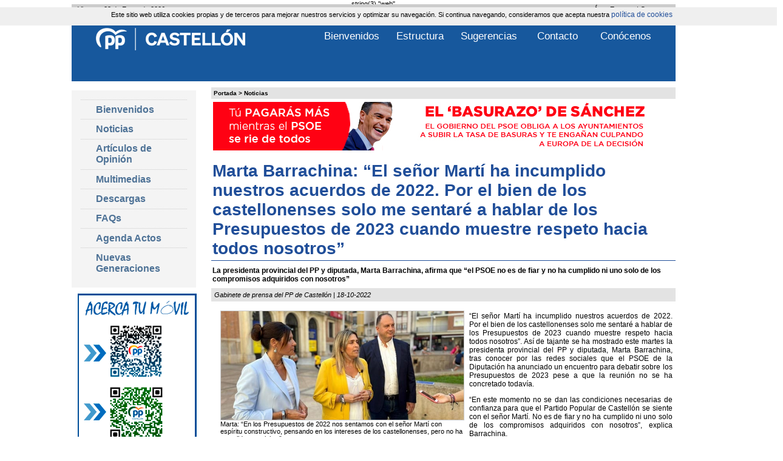

--- FILE ---
content_type: text/html; charset=UTF-8
request_url: https://www.ppcastellon.es/Marta-Barrachina-El-senor-Marti-ha-incumplido-nuestros-acuerdos-de-2022-Por-el-bien-de-los-castellonenses-solo-me-sentare-a-hablar-de-los-Presupuestos-de-2023-cuando-muestre-respeto-hacia-todos-nosotros_es_1_16283_0_0.html
body_size: 10512
content:
string(3) "web"
	
<!DOCTYPE html PUBLIC "-//W3C//DTD XHTML 1.0 Transitional//EN" "http://www.w3.org/TR/xhtml1/DTD/xhtml1-transitional.dtd">
<html xmlns="http://www.w3.org/1999/xhtml" lang="es">
    <head>
        <title>Marta Barrachina: “El señor Martí ha incumplido nuestros acuerdos de 2022. Por el bien de los castellonenses solo me sentaré a hablar de los Presupuestos de 2023 cuando muestre respeto hacia todos nosotros” | ppcastellon.es</title>
        <meta http-equiv="Content-Type" content="text/html; charset=utf-8" />
        <link href="/css/web.css" rel="stylesheet" type="text/css" />
        <!--[if lte IE 6]>
        <link rel="stylesheet" type="text/css" href="css/web_ie6.css" media="screen" />
        <![endif]-->
        <!--[if IE 7]>
        <link rel="stylesheet" type="text/css" href="css/web_ie7.css" media="screen" />
        <![endif]-->
        <script type="text/javascript" src="/scripts/ajax.js"></script>
        <script type="text/javascript" src="/scripts/funciones.js"></script>
        <script type="text/javascript" src="/scripts/swfobject.js"></script>
        <script type="text/javascript" src="/scripts/jquery-1.4.2.min.js"></script>
        <script type="text/javascript" src="/scripts/jquery-ui/js/jquery-ui-1.10.0.custom.min.js"></script>
        <link href="/scripts/jquery-ui/css/sunny/jquery-ui-1.10.0.custom.min.css" rel="stylesheet" type="text/css" />
        <script type="text/javascript" src="/scripts/jQuery.equalHeights.js"></script>
        <script type="text/javascript" src="/scripts/jquery.easing.js"></script>
        <script type="text/javascript" src="/scripts/jquery.dimensions.js"></script>
        <script type="text/javascript" src="/scripts/jquery.accordion.js"></script>
        <script type="text/javascript" src="/scripts/resize.js"></script>
        <script type="text/javascript" src="/scripts/funciones.jquery.js"></script>
        <script type="text/javascript" src="/scripts/jquery.slides.min.js"></script>
		<script type="text/javascript"src="https://maps.google.com/maps/api/js?sensor=false"></script>
		<link href="/files/noticias/G/marta_plaza_aulas.jpg" rel="image_src" />
        <script language="javascript" type="text/javascript">
            function fecha(){
                var meses = new Array ("Enero","Febrero","Marzo","Abril","Mayo","Junio","Julio","Agosto","Septiembre","Octubre","Noviembre","Diciembre");
                var diasSemana = new Array("Domingo","Lunes","Martes","Miércoles","Jueves","Viernes","Sábado");
                var f=new Date();
                document.write(diasSemana[f.getDay()] + ", " + f.getDate() + " de " + meses[f.getMonth()] + " de " + f.getFullYear());
            }
        </script>
        <script type="text/javascript">
            var gaJsHost = (("https:" == document.location.protocol) ? "https://ssl." : "http://www.");
            document.write(unescape("%3Cscript src='" + gaJsHost + "google-analytics.com/ga.js' type='text/javascript'%3E%3C/script%3E"));
        </script>
        <script type="text/javascript">
            var pageTracker = _gat._getTracker("UA-5971865-1");
            pageTracker._trackPageview();
        </script>
    </head>
    <body class="imple-fondogeneral">
        <div style="position:absolute;z-index:100;width:100%;height: 20px; background-color: #EFEFEF;padding:5px;">
    Este sitio web utiliza cookies propias y de terceros para mejorar nuestros servicios y optimizar su navegación. Si continua navegando, consideramos que acepta nuestra <a href="https://www.ppcastellon.es/politica-de-cookies_es_-8.html#" class="htmlEnlace">política de cookies</a>
</div>



        <div class="contenedor-general">
            <div class="imple-fondo-sombra">
                <div class="imple-container">
                    <div id="mismaAltura" class="imple-centro">	<div class="imple-principal">
		<div class="imple-celdasituacion"><a href="https://www.ppcastellon.es" class="imple-enlasituacion" title="Portada">Portada</a> &gt; <a href="https://www.ppcastellon.es/Noticias_es_1.html" class="imple-enlasituacion" title="Noticias">Noticias</a>
</div>
		
		<table cellspacing="0" cellpadding="0" align="center">
	<tr><td><table width="0" border="0" cellpadding="0" cellspacing="0" align="center" style="margin-top:5px; margin-bottom:5px;clear:both;" >
	<tr valign="top">
		<td><div id="banner621" align="center"><a href="https://www.ppcastellon.es/geturl.php?idBanner=621"  target="_self"><img src='https://www.ppcastellon.es/getfile.php?fr=banner/tasazo_2024.jpg' border='0' alt=""/></a></div></td>
	</tr>
</table></td></tr>
</table>		
		
<form name="extendido" method="get" action="/index.php" target="_self">
    <input type="hidden" name="idioma" value="es" />
    <input type="hidden" name="menu" value="1" />
    <input type="hidden" name="id" value="16283" />
    <input type="hidden" name="pagina" value="0" />
    <input type="hidden" name="opcion" value="0" />
    <input type="hidden" name="ordentipo" value="" />
    <input type="hidden" name="ordencampo" value="" />
    <input type="hidden" name="ruta[0]" value="0" />
<input type="hidden" name="nombre" value="[base64]" />

    <input type="hidden" name="opinionesopcion" value=""/>
    <input type="hidden" name="extendidoopcion" value=""/>
</form>
<script type="text/javascript"><!--
function extendidoIrOpcion(opcion,opcion2){
	document.extendido.extendidoopcion.value = opcion;
	document.extendido.opinionesopcion.value = opcion2;
	document.extendido.submit();
}
function volverAtras(){
	document.extendido.id.value = 0;
	document.extendido.submit();
}
-->
</script>
<div>
    <h1 class="htmlTitular">Marta Barrachina: &ldquo;El se&ntilde;or Mart&iacute; ha incumplido nuestros acuerdos de 2022. Por el bien de los castellonenses solo me sentar&eacute; a hablar de los Presupuestos de 2023 cuando muestre respeto hacia todos nosotros&rdquo;</h1>
    <h2 class="htmlSubtitular">La presidenta provincial del PP y diputada, Marta Barrachina, afirma que &ldquo;el PSOE no es de fiar y no ha cumplido ni uno solo de los compromisos adquiridos con nosotros&rdquo;</h2>
    <h3 class="htmlFuente" style="padding:5px;">Gabinete de prensa del PP de Castell&oacute;n | 18-10-2022</h3>
    <div class="htmlTexto">
        <div style="float:left;width:400px;margin:10px;">
	<img class="imple-celdaimagenextendida" style="padding:0px;" src="https://www.ppcastellon.es/getfile.php?fr=noticias/G/marta_plaza_aulas.jpg" title="Marta: &ldquo;En los Presupuestos de 2022 nos sentamos con el se&ntilde;or Mart&iacute; con esp&iacute;ritu constructivo, pensando en los intereses de los castellonenses, pero no ha cumplido su palabra&rdquo;" alt="Marta: &ldquo;En los Presupuestos de 2022 nos sentamos con el se&ntilde;or Mart&iacute; con esp&iacute;ritu constructivo, pensando en los intereses de los castellonenses, pero no ha cumplido su palabra&rdquo;" border="0" width="400px"/><br/>
	<p style="text-align:left;margin-bottom:0px;width:auto;" class="htmlTextoPequeno">Marta: &ldquo;En los Presupuestos de 2022 nos sentamos con el se&ntilde;or Mart&iacute; con esp&iacute;ritu constructivo, pensando en los intereses de los castellonenses, pero no ha cumplido su palabra&rdquo;</p>
	<p style="text-align:right;"><a href="javascript:extendidoIrOpcion(3,0);" class="imple-enlace-pie" style="color:#22a1e6;font-weight:bold;" title="Galer&iacute;a de Imagenes">[Galer&iacute;a de Imagenes]</a></p>

 </div>
        <p style="text-align: justify;">
	“El señor Martí ha incumplido nuestros acuerdos de 2022. Por el bien de los castellonenses solo me sentaré a hablar de los Presupuestos de 2023 cuando muestre respeto hacia todos nosotros”. Así de tajante se ha mostrado este martes la presidenta provincial del PP y diputada, Marta Barrachina, tras conocer por las redes sociales que el PSOE de la Diputación ha anunciado un encuentro para debatir sobre los Presupuestos de 2023 pese a que la reunión no se ha concretado todavía.</p>
<p style="text-align: justify;">
	“En este momento no se dan las condiciones necesarias de confianza para que el Partido Popular de Castellón se siente con el señor Martí. No es de fiar y no ha cumplido ni uno solo de los compromisos adquiridos con nosotros”, explica Barrachina.</p>
<p style="text-align: justify;">
	“En los presupuestos de 2022 nos sentamos con el señor Martí con espíritu constructivo, pensando en los intereses de los castellonenses. En aquel momento, le pedimos incluir dos asuntos en el presupuesto que consideramos de la máxima importancia”, recuerda la presidenta provincial del PP. El primero, “el nuevo fondo social para personas en riego de exclusión severa, que suponía un rescate para afrontar los costes de la energía” y, el segundo, “el Plan de Reforma y Rehabilitación de viviendas destinado a municipios pequeños”, explica Barrachina.</p>
<blockquote>
	<p style="text-align: justify;">
		<em><strong><span style="color:#006699;">Marta Barrachina: “El señor Martí ha incumplido nuestros acuerdos de 2022. Por el bien de los castellonenses solo me sentaré a hablar de los Presupuestos de 2023 cuando muestre respeto hacia todos nosotros”</span></strong></em></p>
</blockquote>
<p style="text-align: justify;">
	“Conseguimos que se incluyeran y por eso no votamos en contra de los Presupuestos de 2022. Sin embargo, el señor Martí ha engañado a los castellonenses y no ha ejecutado ninguna de esas partidas. Es una burla que no aceptamos y por eso no podemos confiar en él”, destaca la presidenta. “No ha hecho nada. Es su manera de actuar, a la que nos tiene acostumbrados: prometer y no cumplir”, añade.</p>
<p style="text-align: justify;">
	“Lo mismo sucedió cuando llegamos a un acuerdo para que las ayudas para los afectados por los incendios llegaran en un plazo máximo de un mes. Hoy sabemos que estas ayudas han quedado postergadas hasta 2023. Lo acordamos, se comprometió y no cumplió. De nuevo, una burla”, expone la presidenta provincial del PP de Castellón.</p>
<p style="text-align: justify;">
	“El señor Martí no es de fiar. No cumple. Sólo me sentaré con él cuando merezca nuestra confianza. No vamos a aceptar que se burle permanentemente de los castellonenses. Mientras tanto, dialogaremos con luz y taquígrafos, en el marco del debate del estado de la provincia y durante el proceso de negociación de los presupuestos”, indica Barrachina.</p>
<p style="text-align: justify;">
	“Queremos ver si hay voluntad real de atender las necesidades de los ciudadanos. Debe esforzarse si quiere recuperar un mínimo de nuestra confianza. El Partido Popular siempre trabajará pensando en el interés general. Presentaremos nuestras propuestas y trabajaremos para que el Presupuesto de 2023 sea el que Castellón necesita”, asevera la líder provincial del PP.</p>
</div>
    <p><div style="clear:both; padding-top:10px;">
	<h4 class="htmlCabecera">Ficheros para descargar</h4>
<div class="imple-doc-adjuntos">
    <div><img src="/images_web/iconos/mp3.gif" alt="" align="left" style="margin-right:5px;" /><a href="https://www.ppcastellon.es/getfile.php?fr=noticias/documentos/Audio_Marta_B(5).mp3" class="imple-enlasituacion" title="Documento adjunto">Audio_Marta_B(5).mp3</a></div>
    <div>Audio Marta Barrachina defensa de la provincia</div>
</div>

</div>
</p>
    <p></p>
    <p></p>
    <p><script type="text/javascript"><!--
function opinionesIrOpcion(opcionOpinion, opcionExtendido){
	document.opiniones.opinionesopcion.value = opcionOpinion;
	document.opiniones.extendidoopcion.value = opcionExtendido;
	document.opiniones.opinionespagina.value = 1;
	document.opiniones.submit();
}
-->
</script>
<form name="opiniones" method="get" action="/index.php" target="_self">
	<input type="hidden" name="idioma" value="es" />
    <input type="hidden" name="menu" value="1" />
    <input type="hidden" name="id" value="16283" />
    <input type="hidden" name="pagina" value="0" />
    <input type="hidden" name="opcion" value="0" />
        <input type="hidden" name="ruta[]" value="0" />
        <input type="hidden" name="nombre" value="[base64]" />
    <input type="hidden" name="extendidoopcion" value="" />
    <input type="hidden" name="opinionesopcion" value="0" />
    <input type="hidden" name="opinionespagina" value="1" />
</form>
<div style="float:left;">
<table width="100%" border="0" cellspacing="2" cellpadding="2">
	<tr>
		<td class="htmlCabecera" style="width:700px;">Opiniones</td>
         <td width="20%" class="htmlTexto" align="center" bgcolor="#f1f1f1"><img src="https://www.ppcastellon.es/images_web/comment.png" alt="deja tu opinion" /><a href="#" class="htmlEnlace" onclick="opinionesIrOpcion(1,1);" style="text-decoration:underline;margin-left:5px;vertical-align:4px;">Deja tu Opini&oacute;n</a></td>
	</tr>
	<tr>
		<td colspan="2" class="htmlTexto">No existen opiniones para este elemento.</td>
	</tr>
</table>
</div>
</p>
    <p align="center">
        <img src="https://www.ppcastellon.es/images_web/arriba.gif" border="0" alt=""/>
        <a href="#arriba" class="imple-enlace-pie2" title="Arriba" style="margin-left:0px;vertical-align:4px; text-decoration:underline;">Arriba</a>
        <img src="https://www.ppcastellon.es/images_web/opiniones.gif" border="0" alt="Opini&oacute;n" /><a href="#" title="Opini&oacute;n" onClick="extendidoIrOpcion(1,0);"  class="imple-enlace-pie2" style="margin-left:0px;vertical-align:4px; text-decoration:underline;">Opini&oacute;n</a>
        <img src="https://www.ppcastellon.es/images_web/enviar.gif" border="0" alt="Enviar a un amigo" /><a href="#" title="Enviar a un amigo" onclick="extendidoIrOpcion(2,0);" class="imple-enlace-pie2" style="margin-left:0px;vertical-align:4px; text-decoration:underline;">Enviar a un amigo</a>
        <img src="https://www.ppcastellon.es/images_web/atras.gif" border="0" alt="Volver Atr&aacute;s"><a href="javascript:volverAtras();"  class="imple-enlace-pie2" title="Volver Atr&aacute;s" style="margin-left:0px;vertical-align:4px; text-decoration:underline;">Volver Atr&aacute;s</a>
    </p>
	<p><h1 class="htmlTitular">M&aacute;s Noticias de Política Provincial</h1>
<div class="htmlCeldaListado">
	<p>Fecha: 22-01-2026<br/>
<a href="https://www.ppcastellon.es/La-Diputacion-se-marca-el-objetivo-de-convertir-la-provincia-de-Castellon-en-destino-de-referencia-del-cicloturismo_es_1_22785_0_0.html" class="enlace-azul" title="La Diputaci&oacute;n se marca el objetivo de convertir la provincia de Castell&oacute;n en destino de referencia del cicloturismo">La Diputaci&oacute;n se marca el objetivo de convertir la provincia de Castell&oacute;n en destino de referencia del cicloturismo</a><br/>
Con el lema 'Una provincia para recorrer' la presidenta de la instituci&oacute;n provincial, Marta Barrachina, muestra en Fitur el gran potencial del territorio castellonense para la especializaci&oacute;n en el cicloturismo
</p><p>Fecha: 21-01-2026<br/>
<a href="https://www.ppcastellon.es/La-Diputacion-de-Castellon-finaliza-las-obras-de-modernizacion-de-cuatro-cuarteles-de-la-Guardia-Civil-y-refuerza-la-seguridad-en-todo-el-territorio_es_1_22780_0_0.html" class="enlace-azul" title="La Diputaci&oacute;n de Castell&oacute;n finaliza las obras de modernizaci&oacute;n de cuatro cuarteles de la Guardia Civil y refuerza la seguridad en todo el territorio">La Diputaci&oacute;n de Castell&oacute;n finaliza las obras de modernizaci&oacute;n de cuatro cuarteles de la Guardia Civil y refuerza la seguridad en todo el territorio</a><br/>
La Diputaci&oacute;n refuerza la seguridad provincial con 220.000 euros para mejorar cuarteles de la Guardia Civil
</p><p>Fecha: 20-01-2026<br/>
<a href="https://www.ppcastellon.es/La-Diputacion-aprueba-la-inyeccion-de-152-millones-de-euros-para-dar-liquidez-a-los-municipios-de-Castellon-a-traves-del-Fondo-de-Cooperacion-Municipal_es_1_22775_0_0.html" class="enlace-azul" title="La Diputaci&oacute;n aprueba la inyecci&oacute;n de 15,2 millones de euros para dar liquidez a los municipios de Castell&oacute;n a trav&eacute;s del Fondo de Cooperaci&oacute;n Municipal">La Diputaci&oacute;n aprueba la inyecci&oacute;n de 15,2 millones de euros para dar liquidez a los municipios de Castell&oacute;n a trav&eacute;s del Fondo de Cooperaci&oacute;n Municipal</a><br/>
El primer pleno de 2026 aprueba la asignaci&oacute;n a los municipios para reforzar la financiaci&oacute;n local
</p><p>Fecha: 19-01-2026<br/>
<a href="https://www.ppcastellon.es/Marta-Barrachina-abandera-en-Diputacion-la-defensa-de-los-vecinos-del-litoral-y-exige-al-Gobierno-de-Espana-una-reforma-urgente-de-la-Ley-de-Costas_es_1_22770_0_0.html" class="enlace-azul" title="Marta Barrachina abandera en Diputaci&oacute;n la defensa de los vecinos del litoral y exige al Gobierno de Espa&ntilde;a una reforma urgente de la Ley de Costas">Marta Barrachina abandera en Diputaci&oacute;n la defensa de los vecinos del litoral y exige al Gobierno de Espa&ntilde;a una reforma urgente de la Ley de Costas</a><br/>
El Gobierno Provincial elevar&aacute; en el pleno de este martes una iniciativa que busca el m&aacute;ximo consenso para defender a los vecinos del litoral ante la protecci&oacute;n de sus casas, que son &quot;patrimonio vivo de los pueblos costeros&quot;
</p><p>Fecha: 18-01-2026<br/>
<a href="https://www.ppcastellon.es/La-Diputacion-de-Castellon-defiende-a-los-pescadores-y-exigira-al-Gobierno-de-Espana-eliminar-las-cargas-burocraticas-que-dificultan-la-labor-de-la-flota-de-bajura_es_1_22768_0_0.html" class="enlace-azul" title="La Diputaci&oacute;n de Castell&oacute;n defiende a los pescadores y exigir&aacute; al Gobierno de Espa&ntilde;a eliminar las cargas burocr&aacute;ticas que dificultan la labor de la flota de bajura">La Diputaci&oacute;n de Castell&oacute;n defiende a los pescadores y exigir&aacute; al Gobierno de Espa&ntilde;a eliminar las cargas burocr&aacute;ticas que dificultan la labor de la flota de bajura</a><br/>
El Gobierno Provincial pide eliminar el preaviso de entrada a puerto para la flota de bajura
</p>
</div>
<a href="https://www.ppcastellon.es/Politica-Provincial_es_1_0_0_24.html" class="enlace-azul" title="Política Provincial">Todas las noticias de la sección [+]</a><br/></p>

</div>
		<div style="float:left; width:755px; margin-top: 10px;" >
	<table width="100%"  border="0" cellspacing="1" cellpadding="1">
		<tr>
			<td></td>
		</tr>
	</table>
</div>
		<table cellspacing="0" cellpadding="0" align="center" style="clear:both;">
	<tr><td></td></tr>
</table>		
	</div>
	<div class="imple-fondo-lateral"><ul id="navigation" class="imple-menu"><li id="menu131" >
    <h2 class="head" ><a href="https://www.ppcastellon.es/Bienvenidos_es_131.html" title="Bienvenidos">Bienvenidos</a></h2>
        
</li>
<li id="menu1" >
    <h2 class="head" ><a href="https://www.ppcastellon.es/Noticias_es_1.html" title="Noticias">Noticias</a></h2>
    <ul style="display:none;"><li id="seccion50">
    <script type="text/javascript">
        $(function(){
            $("#seccion50").mouseover(function(){
                $("#seccion1subsecciones50").css("display","block");
            });

            $("#seccion50").mouseout(function(){
               $("#seccion1subsecciones50").css("display","none");
            });
        });
    </script>
    <h3><a href="https://www.ppcastellon.es/Congresos_es_1_0_0_50.html" class="imple-celda-submenu" title="Congresos">Congresos</a></h3>
	<ul class="imple-submenu" style="background-color: #005892;margin-top:-34px;width: 150px;"  id="seccion1subsecciones50"><li class="menu-recursivo">
    <h3><a href="https://www.ppcastellon.es/XV-Congreso-Provincial_es_1_0_0_50_161.html" title="XV Congreso Provincial" >XV Congreso Provincial</a></h3>
</li>
</ul>

</li>
<li id="seccion44">
    <script type="text/javascript">
        $(function(){
            $("#seccion44").mouseover(function(){
                $("#seccion1subsecciones44").css("display","block");
            });

            $("#seccion44").mouseout(function(){
               $("#seccion1subsecciones44").css("display","none");
            });
        });
    </script>
    <h3><a href="https://www.ppcastellon.es/Grupo-Popular-Ayto-CS_es_1_0_0_44.html" class="imple-celda-submenu" title="Grupo Popular Ayto. CS">Grupo Popular Ayto. CS</a></h3>
	<ul class="imple-submenu" style="background-color: #005892;margin-top:-34px;width: 150px;"  id="seccion1subsecciones44"><li class="menu-recursivo">
    <h3><a href="https://www.ppcastellon.es/camping-ilegal_es_1_0_0_44_152.html" title="camping ilegal" >camping ilegal</a></h3>
</li>
</ul>

</li>
<li id="seccion38">
    <script type="text/javascript">
        $(function(){
            $("#seccion38").mouseover(function(){
                $("#seccion1subsecciones38").css("display","block");
            });

            $("#seccion38").mouseout(function(){
               $("#seccion1subsecciones38").css("display","none");
            });
        });
    </script>
    <h3><a href="https://www.ppcastellon.es/Partido-Popular_es_1_0_0_38.html" class="imple-celda-submenu" title="Partido Popular">Partido Popular</a></h3>
	<ul class="imple-submenu" style="background-color: #005892;margin-top:-34px;width: 150px;"  id="seccion1subsecciones38"><li class="menu-recursivo">
    <h3><a href="https://www.ppcastellon.es/DIRECCION_es_1_0_0_38_42.html" title="DIRECCIÓN" >DIRECCIÓN</a></h3>
</li>
<li class="menu-recursivo">
    <h3><a href="https://www.ppcastellon.es/EMPLEO_es_1_0_0_38_50.html" title="EMPLEO" >EMPLEO</a></h3>
</li>
<li class="menu-recursivo">
    <h3><a href="https://www.ppcastellon.es/COMARCAS_es_1_0_0_38_63.html" title="COMARCAS" >COMARCAS</a></h3>
</li>
<li class="menu-recursivo">
    <h3><a href="https://www.ppcastellon.es/JUNTAS-LOCALES_es_1_0_0_38_95.html" title="JUNTAS LOCALES" >JUNTAS LOCALES</a></h3>
</li>
<li class="menu-recursivo">
    <h3><a href="https://www.ppcastellon.es/INFRAESTRUCTURAS_es_1_0_0_38_107.html" title="INFRAESTRUCTURAS" >INFRAESTRUCTURAS</a></h3>
</li>
<li class="menu-recursivo">
    <h3><a href="https://www.ppcastellon.es/NNGG_es_1_0_0_38_109.html" title="NNGG" >NNGG</a></h3>
</li>
<li class="menu-recursivo">
    <h3><a href="https://www.ppcastellon.es/PRESUPUESTOS_es_1_0_0_38_118.html" title="PRESUPUESTOS" >PRESUPUESTOS</a></h3>
</li>
<li class="menu-recursivo">
    <h3><a href="https://www.ppcastellon.es/COMISIONES_es_1_0_0_38_119.html" title="COMISIONES" >COMISIONES</a></h3>
</li>
<li class="menu-recursivo">
    <h3><a href="https://www.ppcastellon.es/JUNTA-PROVINCIAL_es_1_0_0_38_122.html" title="JUNTA PROVINCIAL" >JUNTA PROVINCIAL</a></h3>
</li>
<li class="menu-recursivo">
    <h3><a href="https://www.ppcastellon.es/POLITICAS-SOCIALES_es_1_0_0_38_126.html" title="POLITICAS SOCIALES" >POLITICAS SOCIALES</a></h3>
</li>
<li class="menu-recursivo">
    <h3><a href="https://www.ppcastellon.es/MEDIO-AMBIENTE_es_1_0_0_38_128.html" title="MEDIO AMBIENTE" >MEDIO AMBIENTE</a></h3>
</li>
<li class="menu-recursivo">
    <h3><a href="https://www.ppcastellon.es/ECONOMIA_es_1_0_0_38_129.html" title="ECONOMIA" >ECONOMIA</a></h3>
</li>
<li class="menu-recursivo">
    <h3><a href="https://www.ppcastellon.es/EDUCACION_es_1_0_0_38_133.html" title="EDUCACIÓN" >EDUCACIÓN</a></h3>
</li>
<li class="menu-recursivo">
    <h3><a href="https://www.ppcastellon.es/CONVENCIONES_es_1_0_0_38_137.html" title="CONVENCIONES" >CONVENCIONES</a></h3>
</li>
<li class="menu-recursivo">
    <h3><a href="https://www.ppcastellon.es/GOBIERNO_es_1_0_0_38_141.html" title="GOBIERNO" >GOBIERNO</a></h3>
</li>
<li class="menu-recursivo">
    <h3><a href="https://www.ppcastellon.es/AYUNTAMIENTOS_es_1_0_0_38_145.html" title="AYUNTAMIENTOS" >AYUNTAMIENTOS</a></h3>
</li>
<li class="menu-recursivo">
    <h3><a href="https://www.ppcastellon.es/ELECCIONES_es_1_0_0_38_146.html" title="ELECCIONES" >ELECCIONES</a></h3>
</li>
<li class="menu-recursivo">
    <h3><a href="https://www.ppcastellon.es/TURISMO_es_1_0_0_38_147.html" title="TURISMO" >TURISMO</a></h3>
</li>
</ul>

</li>
<li id="seccion18">
    <script type="text/javascript">
        $(function(){
            $("#seccion18").mouseover(function(){
                $("#seccion1subsecciones18").css("display","block");
            });

            $("#seccion18").mouseout(function(){
               $("#seccion1subsecciones18").css("display","none");
            });
        });
    </script>
    <h3><a href="https://www.ppcastellon.es/Junta-Local_es_1_0_0_18.html" class="imple-celda-submenu" title="Junta Local">Junta Local</a></h3>
	<ul class="imple-submenu" style="background-color: #005892;margin-top:-34px;width: 150px;"  id="seccion1subsecciones18"><li class="menu-recursivo">
    <h3><a href="https://www.ppcastellon.es/Comite-Direccion_es_1_0_0_18_153.html" title="Comité Dirección" >Comité Dirección</a></h3>
</li>
</ul>

</li>
<li id="seccion14">
    <script type="text/javascript">
        $(function(){
            $("#seccion14").mouseover(function(){
                $("#seccion1subsecciones14").css("display","block");
            });

            $("#seccion14").mouseout(function(){
               $("#seccion1subsecciones14").css("display","none");
            });
        });
    </script>
    <h3><a href="https://www.ppcastellon.es/Politica-nacional_es_1_0_0_14.html" class="imple-celda-submenu" title="Política nacional">Política nacional</a></h3>
	<ul class="imple-submenu" style="background-color: #005892;margin-top:-34px;width: 150px;"  id="seccion1subsecciones14"><li class="menu-recursivo">
    <h3><a href="https://www.ppcastellon.es/EMPLEO_es_1_0_0_14_38.html" title="EMPLEO" >EMPLEO</a></h3>
</li>
<li class="menu-recursivo">
    <h3><a href="https://www.ppcastellon.es/EDUCACION_es_1_0_0_14_87.html" title="EDUCACIÓN" >EDUCACIÓN</a></h3>
</li>
<li class="menu-recursivo">
    <h3><a href="https://www.ppcastellon.es/GOBIERNO_es_1_0_0_14_91.html" title="GOBIERNO" >GOBIERNO</a></h3>
</li>
<li class="menu-recursivo">
    <h3><a href="https://www.ppcastellon.es/MEDIO-AMBIENTE_es_1_0_0_14_96.html" title="MEDIO AMBIENTE" >MEDIO AMBIENTE</a></h3>
</li>
<li class="menu-recursivo">
    <h3><a href="https://www.ppcastellon.es/JUSTICIA_es_1_0_0_14_97.html" title="JUSTICIA" >JUSTICIA</a></h3>
</li>
<li class="menu-recursivo">
    <h3><a href="https://www.ppcastellon.es/SANIDAD_es_1_0_0_14_103.html" title="SANIDAD" >SANIDAD</a></h3>
</li>
<li class="menu-recursivo">
    <h3><a href="https://www.ppcastellon.es/ECONOMIA_es_1_0_0_14_114.html" title="ECONOMIA" >ECONOMIA</a></h3>
</li>
<li class="menu-recursivo">
    <h3><a href="https://www.ppcastellon.es/INFRAESTRUCTURAS_es_1_0_0_14_131.html" title="INFRAESTRUCTURAS" >INFRAESTRUCTURAS</a></h3>
</li>
<li class="menu-recursivo">
    <h3><a href="https://www.ppcastellon.es/FINANCIACION_es_1_0_0_14_159.html" title="FINANCIACIÓN" >FINANCIACIÓN</a></h3>
</li>
<li class="menu-recursivo">
    <h3><a href="https://www.ppcastellon.es/SENADO_es_1_0_0_14_165.html" title="SENADO" >SENADO</a></h3>
</li>
</ul>

</li>
<li id="seccion23">
    <script type="text/javascript">
        $(function(){
            $("#seccion23").mouseover(function(){
                $("#seccion1subsecciones23").css("display","block");
            });

            $("#seccion23").mouseout(function(){
               $("#seccion1subsecciones23").css("display","none");
            });
        });
    </script>
    <h3><a href="https://www.ppcastellon.es/Politica-municipal_es_1_0_0_23.html" class="imple-celda-submenu" title="Política municipal">Política municipal</a></h3>
	<ul class="imple-submenu" style="background-color: #005892;margin-top:-34px;width: 150px;"  id="seccion1subsecciones23"><li class="menu-recursivo">
    <h3><a href="https://www.ppcastellon.es/COMERCIO_es_1_0_0_23_2.html" title="COMERCIO" >COMERCIO</a></h3>
</li>
<li class="menu-recursivo">
    <h3><a href="https://www.ppcastellon.es/GRUPO-MUNICIPAL_es_1_0_0_23_3.html" title="GRUPO MUNICIPAL" >GRUPO MUNICIPAL</a></h3>
</li>
<li class="menu-recursivo">
    <h3><a href="https://www.ppcastellon.es/CULTURA-Y-TRADICIONES_es_1_0_0_23_6.html" title="CULTURA Y TRADICIONES" >CULTURA Y TRADICIONES</a></h3>
</li>
<li class="menu-recursivo">
    <h3><a href="https://www.ppcastellon.es/TRANSPORTE_es_1_0_0_23_9.html" title="TRANSPORTE" >TRANSPORTE</a></h3>
</li>
<li class="menu-recursivo">
    <h3><a href="https://www.ppcastellon.es/INFRAESTRUCTURA_es_1_0_0_23_11.html" title="INFRAESTRUCTURA" >INFRAESTRUCTURA</a></h3>
</li>
<li class="menu-recursivo">
    <h3><a href="https://www.ppcastellon.es/SANIDAD_es_1_0_0_23_12.html" title="SANIDAD" >SANIDAD</a></h3>
</li>
<li class="menu-recursivo">
    <h3><a href="https://www.ppcastellon.es/TURISMO_es_1_0_0_23_15.html" title="TURISMO" >TURISMO</a></h3>
</li>
<li class="menu-recursivo">
    <h3><a href="https://www.ppcastellon.es/ECONOMIA_es_1_0_0_23_18.html" title="ECONOMIA" >ECONOMIA</a></h3>
</li>
<li class="menu-recursivo">
    <h3><a href="https://www.ppcastellon.es/EMPLEO_es_1_0_0_23_26.html" title="EMPLEO" >EMPLEO</a></h3>
</li>
<li class="menu-recursivo">
    <h3><a href="https://www.ppcastellon.es/SEGURIDAD_es_1_0_0_23_34.html" title="SEGURIDAD" >SEGURIDAD</a></h3>
</li>
<li class="menu-recursivo">
    <h3><a href="https://www.ppcastellon.es/EUROPA_es_1_0_0_23_39.html" title="EUROPA" >EUROPA</a></h3>
</li>
<li class="menu-recursivo">
    <h3><a href="https://www.ppcastellon.es/SUBVENCIONES_es_1_0_0_23_41.html" title="SUBVENCIONES" >SUBVENCIONES</a></h3>
</li>
<li class="menu-recursivo">
    <h3><a href="https://www.ppcastellon.es/DEPORTE_es_1_0_0_23_46.html" title="DEPORTE" >DEPORTE</a></h3>
</li>
<li class="menu-recursivo">
    <h3><a href="https://www.ppcastellon.es/MEDIO-AMBIENTE_es_1_0_0_23_48.html" title="MEDIO AMBIENTE" >MEDIO AMBIENTE</a></h3>
</li>
<li class="menu-recursivo">
    <h3><a href="https://www.ppcastellon.es/BIENESTAR-SOCIAL_es_1_0_0_23_51.html" title="BIENESTAR SOCIAL" >BIENESTAR SOCIAL</a></h3>
</li>
<li class="menu-recursivo">
    <h3><a href="https://www.ppcastellon.es/EDUCACION_es_1_0_0_23_80.html" title="EDUCACION" >EDUCACION</a></h3>
</li>
<li class="menu-recursivo">
    <h3><a href="https://www.ppcastellon.es/SOSTENIBILIDAD_es_1_0_0_23_117.html" title="SOSTENIBILIDAD" >SOSTENIBILIDAD</a></h3>
</li>
<li class="menu-recursivo">
    <h3><a href="https://www.ppcastellon.es/PARTICIPACION_es_1_0_0_23_123.html" title="PARTICIPACIÓN" >PARTICIPACIÓN</a></h3>
</li>
<li class="menu-recursivo">
    <h3><a href="https://www.ppcastellon.es/MOVILIDAD_es_1_0_0_23_135.html" title="MOVILIDAD" >MOVILIDAD</a></h3>
</li>
<li class="menu-recursivo">
    <h3><a href="https://www.ppcastellon.es/URBANISMO_es_1_0_0_23_136.html" title="URBANISMO" >URBANISMO</a></h3>
</li>
<li class="menu-recursivo">
    <h3><a href="https://www.ppcastellon.es/VIVIENDA_es_1_0_0_23_138.html" title="VIVIENDA" >VIVIENDA</a></h3>
</li>
<li class="menu-recursivo">
    <h3><a href="https://www.ppcastellon.es/INNOVACION_es_1_0_0_23_139.html" title="INNOVACIÓN" >INNOVACIÓN</a></h3>
</li>
<li class="menu-recursivo">
    <h3><a href="https://www.ppcastellon.es/AYUNTAMIENTOS_es_1_0_0_23_157.html" title="AYUNTAMIENTOS" >AYUNTAMIENTOS</a></h3>
</li>
<li class="menu-recursivo">
    <h3><a href="https://www.ppcastellon.es/IMPUESTOS_es_1_0_0_23_160.html" title="IMPUESTOS" >IMPUESTOS</a></h3>
</li>
</ul>

</li>
<li id="seccion22">
    <script type="text/javascript">
        $(function(){
            $("#seccion22").mouseover(function(){
                $("#seccion1subsecciones22").css("display","block");
            });

            $("#seccion22").mouseout(function(){
               $("#seccion1subsecciones22").css("display","none");
            });
        });
    </script>
    <h3><a href="https://www.ppcastellon.es/Politica-Autonomica_es_1_0_0_22.html" class="imple-celda-submenu" title="Política Autonomica">Política Autonomica</a></h3>
	<ul class="imple-submenu" style="background-color: #005892;margin-top:-34px;width: 150px;"  id="seccion1subsecciones22"><li class="menu-recursivo">
    <h3><a href="https://www.ppcastellon.es/EMPLEO_es_1_0_0_22_25.html" title="EMPLEO" >EMPLEO</a></h3>
</li>
<li class="menu-recursivo">
    <h3><a href="https://www.ppcastellon.es/GOBIERNO_es_1_0_0_22_37.html" title="GOBIERNO" >GOBIERNO</a></h3>
</li>
<li class="menu-recursivo">
    <h3><a href="https://www.ppcastellon.es/INFRAESTRUCTURAS_es_1_0_0_22_66.html" title="INFRAESTRUCTURAS" >INFRAESTRUCTURAS</a></h3>
</li>
<li class="menu-recursivo">
    <h3><a href="https://www.ppcastellon.es/COMUNITAT_es_1_0_0_22_69.html" title="COMUNITAT" >COMUNITAT</a></h3>
</li>
<li class="menu-recursivo">
    <h3><a href="https://www.ppcastellon.es/ECONOMIA_es_1_0_0_22_73.html" title="ECONOMIA" >ECONOMIA</a></h3>
</li>
<li class="menu-recursivo">
    <h3><a href="https://www.ppcastellon.es/MEDIO-AMBIENTE_es_1_0_0_22_75.html" title="MEDIO AMBIENTE" >MEDIO AMBIENTE</a></h3>
</li>
<li class="menu-recursivo">
    <h3><a href="https://www.ppcastellon.es/EDUCACION_es_1_0_0_22_78.html" title="EDUCACIÓN" >EDUCACIÓN</a></h3>
</li>
<li class="menu-recursivo">
    <h3><a href="https://www.ppcastellon.es/BIENESTAR-SOCIAL_es_1_0_0_22_81.html" title="BIENESTAR SOCIAL" >BIENESTAR SOCIAL</a></h3>
</li>
<li class="menu-recursivo">
    <h3><a href="https://www.ppcastellon.es/SANIDAD_es_1_0_0_22_83.html" title="SANIDAD" >SANIDAD</a></h3>
</li>
<li class="menu-recursivo">
    <h3><a href="https://www.ppcastellon.es/TURISMO_es_1_0_0_22_85.html" title="TURISMO" >TURISMO</a></h3>
</li>
<li class="menu-recursivo">
    <h3><a href="https://www.ppcastellon.es/VIVIENDA_es_1_0_0_22_140.html" title="VIVIENDA" >VIVIENDA</a></h3>
</li>
<li class="menu-recursivo">
    <h3><a href="https://www.ppcastellon.es/EMPRESA_es_1_0_0_22_144.html" title="EMPRESA" >EMPRESA</a></h3>
</li>
</ul>

</li>
<li id="seccion24">
    <script type="text/javascript">
        $(function(){
            $("#seccion24").mouseover(function(){
                $("#seccion1subsecciones24").css("display","block");
            });

            $("#seccion24").mouseout(function(){
               $("#seccion1subsecciones24").css("display","none");
            });
        });
    </script>
    <h3><a href="https://www.ppcastellon.es/Politica-Provincial_es_1_0_0_24.html" class="imple-celda-submenu" title="Política Provincial">Política Provincial</a></h3>
	<ul class="imple-submenu" style="background-color: #005892;margin-top:-34px;width: 150px;"  id="seccion1subsecciones24"><li class="menu-recursivo">
    <h3><a href="https://www.ppcastellon.es/INFRAESTRUCTURAS_es_1_0_0_24_16.html" title="INFRAESTRUCTURAS" >INFRAESTRUCTURAS</a></h3>
</li>
<li class="menu-recursivo">
    <h3><a href="https://www.ppcastellon.es/GOBIERNO_es_1_0_0_24_35.html" title="GOBIERNO" >GOBIERNO</a></h3>
</li>
<li class="menu-recursivo">
    <h3><a href="https://www.ppcastellon.es/EMPLEO_es_1_0_0_24_45.html" title="EMPLEO" >EMPLEO</a></h3>
</li>
<li class="menu-recursivo">
    <h3><a href="https://www.ppcastellon.es/TURISMO_es_1_0_0_24_47.html" title="TURISMO" >TURISMO</a></h3>
</li>
<li class="menu-recursivo">
    <h3><a href="https://www.ppcastellon.es/MEDIO-AMBIENTE_es_1_0_0_24_49.html" title="MEDIO AMBIENTE" >MEDIO AMBIENTE</a></h3>
</li>
<li class="menu-recursivo">
    <h3><a href="https://www.ppcastellon.es/ECONOMIA_es_1_0_0_24_52.html" title="ECONOMIA" >ECONOMIA</a></h3>
</li>
<li class="menu-recursivo">
    <h3><a href="https://www.ppcastellon.es/POLITICAS-SOCIALES_es_1_0_0_24_53.html" title="POLÍTICAS SOCIALES" >POLÍTICAS SOCIALES</a></h3>
</li>
<li class="menu-recursivo">
    <h3><a href="https://www.ppcastellon.es/DEPORTES_es_1_0_0_24_56.html" title="DEPORTES" >DEPORTES</a></h3>
</li>
<li class="menu-recursivo">
    <h3><a href="https://www.ppcastellon.es/TECNOLOGIA_es_1_0_0_24_57.html" title="TECNOLOGIA" >TECNOLOGIA</a></h3>
</li>
<li class="menu-recursivo">
    <h3><a href="https://www.ppcastellon.es/SANIDAD_es_1_0_0_24_61.html" title="SANIDAD" >SANIDAD</a></h3>
</li>
<li class="menu-recursivo">
    <h3><a href="https://www.ppcastellon.es/CULTURA_es_1_0_0_24_62.html" title="CULTURA" >CULTURA</a></h3>
</li>
<li class="menu-recursivo">
    <h3><a href="https://www.ppcastellon.es/SUBVENCIONESAYUDAS_es_1_0_0_24_64.html" title="SUBVENCIONES/AYUDAS" >SUBVENCIONES/AYUDAS</a></h3>
</li>
<li class="menu-recursivo">
    <h3><a href="https://www.ppcastellon.es/AYUNTAMIENTOS_es_1_0_0_24_93.html" title="AYUNTAMIENTOS" >AYUNTAMIENTOS</a></h3>
</li>
<li class="menu-recursivo">
    <h3><a href="https://www.ppcastellon.es/IGUALDAD_es_1_0_0_24_101.html" title="IGUALDAD" >IGUALDAD</a></h3>
</li>
<li class="menu-recursivo">
    <h3><a href="https://www.ppcastellon.es/CONVENIOS_es_1_0_0_24_142.html" title="CONVENIOS" >CONVENIOS</a></h3>
</li>
<li class="menu-recursivo">
    <h3><a href="https://www.ppcastellon.es/COMERCIO_es_1_0_0_24_143.html" title="COMERCIO" >COMERCIO</a></h3>
</li>
<li class="menu-recursivo">
    <h3><a href="https://www.ppcastellon.es/Grupo-Popular-Diputacion_es_1_0_0_24_158.html" title="Grupo Popular Diputación" >Grupo Popular Diputación</a></h3>
</li>
<li class="menu-recursivo">
    <h3><a href="https://www.ppcastellon.es/VIVIENDA_es_1_0_0_24_162.html" title="VIVIENDA" >VIVIENDA</a></h3>
</li>
<li class="menu-recursivo">
    <h3><a href="https://www.ppcastellon.es/PROVINCIA_es_1_0_0_24_163.html" title="PROVINCIA" >PROVINCIA</a></h3>
</li>
<li class="menu-recursivo">
    <h3><a href="https://www.ppcastellon.es/ASAMBLEAS-LOCALES_es_1_0_0_24_164.html" title="ASAMBLEAS LOCALES" >ASAMBLEAS LOCALES</a></h3>
</li>
</ul>

</li>
<li id="seccion36">
    <script type="text/javascript">
        $(function(){
            $("#seccion36").mouseover(function(){
                $("#seccion1subsecciones36").css("display","block");
            });

            $("#seccion36").mouseout(function(){
               $("#seccion1subsecciones36").css("display","none");
            });
        });
    </script>
    <h3><a href="https://www.ppcastellon.es/NNGG_es_1_0_0_36.html" class="imple-celda-submenu" title="NNGG">NNGG</a></h3>
	<ul class="imple-submenu" style="background-color: #005892;margin-top:-34px;width: 150px;"  id="seccion1subsecciones36"><li class="menu-recursivo">
    <h3><a href="https://www.ppcastellon.es/NNGG_es_1_0_0_36_67.html" title="NNGG" >NNGG</a></h3>
</li>
<li class="menu-recursivo">
    <h3><a href="https://www.ppcastellon.es/13-Congreso-NNGG_es_1_0_0_36_156.html" title="13 Congreso NNGG" >13 Congreso NNGG</a></h3>
</li>
</ul>

</li>
<li id="seccion46">
    <script type="text/javascript">
        $(function(){
            $("#seccion46").mouseover(function(){
                $("#seccion1subsecciones46").css("display","block");
            });

            $("#seccion46").mouseout(function(){
               $("#seccion1subsecciones46").css("display","none");
            });
        });
    </script>
    <h3><a href="https://www.ppcastellon.es/Castellon-Dialogos_es_1_0_0_46.html" class="imple-celda-submenu" title="Castellón Diálogos">Castellón Diálogos</a></h3>
	
</li>
<li id="seccion48">
    <script type="text/javascript">
        $(function(){
            $("#seccion48").mouseover(function(){
                $("#seccion1subsecciones48").css("display","block");
            });

            $("#seccion48").mouseout(function(){
               $("#seccion1subsecciones48").css("display","none");
            });
        });
    </script>
    <h3><a href="https://www.ppcastellon.es/Comisiones-PPCS_es_1_0_0_48.html" class="imple-celda-submenu" title="Comisiones PPCS">Comisiones PPCS</a></h3>
	<ul class="imple-submenu" style="background-color: #005892;margin-top:-34px;width: 150px;"  id="seccion1subsecciones48"><li class="menu-recursivo">
    <h3><a href="https://www.ppcastellon.es/Urbanismo-y-Medio-Ambiente_es_1_0_0_48_154.html" title="Urbanísmo y Medio Ambiente" >Urbanísmo y Medio Ambiente</a></h3>
</li>
<li class="menu-recursivo">
    <h3><a href="https://www.ppcastellon.es/Sanidad_es_1_0_0_48_155.html" title="Sanidad" >Sanidad</a></h3>
</li>
</ul>

</li>
<li id="seccion51">
    <script type="text/javascript">
        $(function(){
            $("#seccion51").mouseover(function(){
                $("#seccion1subsecciones51").css("display","block");
            });

            $("#seccion51").mouseout(function(){
               $("#seccion1subsecciones51").css("display","none");
            });
        });
    </script>
    <h3><a href="https://www.ppcastellon.es/Generales-2023_es_1_0_0_51.html" class="imple-celda-submenu" title="Generales 2023">Generales 2023</a></h3>
	
</li>
<li id="seccion52">
    <script type="text/javascript">
        $(function(){
            $("#seccion52").mouseover(function(){
                $("#seccion1subsecciones52").css("display","block");
            });

            $("#seccion52").mouseout(function(){
               $("#seccion1subsecciones52").css("display","none");
            });
        });
    </script>
    <h3><a href="https://www.ppcastellon.es/Ayuntamiento-CS_es_1_0_0_52.html" class="imple-celda-submenu" title="Ayuntamiento CS">Ayuntamiento CS</a></h3>
	
</li>
<li id="seccion53">
    <script type="text/javascript">
        $(function(){
            $("#seccion53").mouseover(function(){
                $("#seccion1subsecciones53").css("display","block");
            });

            $("#seccion53").mouseout(function(){
               $("#seccion1subsecciones53").css("display","none");
            });
        });
    </script>
    <h3><a href="https://www.ppcastellon.es/Basurazo-de-Sanchez_es_1_0_0_53.html" class="imple-celda-submenu" title="'Basurazo' de Sánchez">'Basurazo' de Sánchez</a></h3>
	
</li>
</ul>

</li>
<li id="menu3" >
    <h2 class="head" ><a href="https://www.ppcastellon.es/Articulos-de-Opinion_es_3.html" title="Artículos de Opinión">Artículos de Opinión</a></h2>
    <ul style="display:none;"><li id="seccion1">
    <script type="text/javascript">
        $(function(){
            $("#seccion1").mouseover(function(){
                $("#seccion3subsecciones1").css("display","block");
            });

            $("#seccion1").mouseout(function(){
               $("#seccion3subsecciones1").css("display","none");
            });
        });
    </script>
    <h3><a href="https://www.ppcastellon.es/OPINION_es_3_0_0_1.html" class="imple-celda-submenu" title="OPINIÓN">OPINIÓN</a></h3>
	<ul class="imple-submenu" style="background-color: #005892;margin-top:-34px;width: 150px;"  id="seccion3subsecciones1"><li class="menu-recursivo">
    <h3><a href="https://www.ppcastellon.es/Economia_es_3_0_0_1_1.html" title="Economía" >Economía</a></h3>
</li>
<li class="menu-recursivo">
    <h3><a href="https://www.ppcastellon.es/Educacion_es_3_0_0_1_2.html" title="Educación" >Educación</a></h3>
</li>
<li class="menu-recursivo">
    <h3><a href="https://www.ppcastellon.es/Identidad-y-territorio_es_3_0_0_1_3.html" title="Identidad y territorio" >Identidad y territorio</a></h3>
</li>
<li class="menu-recursivo">
    <h3><a href="https://www.ppcastellon.es/Infraestructuras_es_3_0_0_1_4.html" title="Infraestructuras" >Infraestructuras</a></h3>
</li>
<li class="menu-recursivo">
    <h3><a href="https://www.ppcastellon.es/Cultura-y-Tradiciones_es_3_0_0_1_5.html" title="Cultura y Tradiciones" >Cultura y Tradiciones</a></h3>
</li>
<li class="menu-recursivo">
    <h3><a href="https://www.ppcastellon.es/Gobierno_es_3_0_0_1_6.html" title="Gobierno" >Gobierno</a></h3>
</li>
<li class="menu-recursivo">
    <h3><a href="https://www.ppcastellon.es/Municipalismo_es_3_0_0_1_7.html" title="Municipalismo" >Municipalismo</a></h3>
</li>
<li class="menu-recursivo">
    <h3><a href="https://www.ppcastellon.es/Emprendedurismo_es_3_0_0_1_8.html" title="Emprendedurismo" >Emprendedurismo</a></h3>
</li>
<li class="menu-recursivo">
    <h3><a href="https://www.ppcastellon.es/Internacional_es_3_0_0_1_9.html" title="Internacional" >Internacional</a></h3>
</li>
<li class="menu-recursivo">
    <h3><a href="https://www.ppcastellon.es/Turismo_es_3_0_0_1_10.html" title="Turismo" >Turismo</a></h3>
</li>
<li class="menu-recursivo">
    <h3><a href="https://www.ppcastellon.es/Medio-Ambiente_es_3_0_0_1_11.html" title="Medio Ambiente" >Medio Ambiente</a></h3>
</li>
<li class="menu-recursivo">
    <h3><a href="https://www.ppcastellon.es/Tecnologia_es_3_0_0_1_12.html" title="Tecnologia" >Tecnologia</a></h3>
</li>
<li class="menu-recursivo">
    <h3><a href="https://www.ppcastellon.es/Empleo_es_3_0_0_1_13.html" title="Empleo" >Empleo</a></h3>
</li>
<li class="menu-recursivo">
    <h3><a href="https://www.ppcastellon.es/Deportes_es_3_0_0_1_14.html" title="Deportes" >Deportes</a></h3>
</li>
<li class="menu-recursivo">
    <h3><a href="https://www.ppcastellon.es/Justicia_es_3_0_0_1_15.html" title="Justicia" >Justicia</a></h3>
</li>
</ul>

</li>
</ul>

</li>
<li id="menu4" >
    <h2 class="head" ><a href="https://www.ppcastellon.es/Multimedias_es_4.html" title="Multimedias">Multimedias</a></h2>
    <ul style="display:none;"><li id="seccion1">
    <script type="text/javascript">
        $(function(){
            $("#seccion1").mouseover(function(){
                $("#seccion4subsecciones1").css("display","block");
            });

            $("#seccion1").mouseout(function(){
               $("#seccion4subsecciones1").css("display","none");
            });
        });
    </script>
    <h3><a href="https://www.ppcastellon.es/Imagenes_es_4_0_0_1.html" class="imple-celda-submenu" title="Imágenes">Imágenes</a></h3>
	
</li>
<li id="seccion2">
    <script type="text/javascript">
        $(function(){
            $("#seccion2").mouseover(function(){
                $("#seccion4subsecciones2").css("display","block");
            });

            $("#seccion2").mouseout(function(){
               $("#seccion4subsecciones2").css("display","none");
            });
        });
    </script>
    <h3><a href="https://www.ppcastellon.es/Videos_es_4_0_0_2.html" class="imple-celda-submenu" title="Vídeos">Vídeos</a></h3>
	
</li>
</ul>

</li>
<li id="menu6" >
    <h2 class="head" ><a href="https://www.ppcastellon.es/Descargas_es_6.html" title="Descargas">Descargas</a></h2>
    <ul style="display:none;"><li id="seccion2">
    <script type="text/javascript">
        $(function(){
            $("#seccion2").mouseover(function(){
                $("#seccion6subsecciones2").css("display","block");
            });

            $("#seccion2").mouseout(function(){
               $("#seccion6subsecciones2").css("display","none");
            });
        });
    </script>
    <h3><a href="https://www.ppcastellon.es/Logotipos_es_6_0_0_2.html" class="imple-celda-submenu" title="Logotipos">Logotipos</a></h3>
	<ul class="imple-submenu" style="background-color: #005892;margin-top:-34px;width: 150px;"  id="seccion6subsecciones2"><li class="menu-recursivo">
    <h3><a href="https://www.ppcastellon.es/PP_es_6_0_0_2_2.html" title="PP" >PP</a></h3>
</li>
<li class="menu-recursivo">
    <h3><a href="https://www.ppcastellon.es/NNGG_es_6_0_0_2_3.html" title="NNGG" >NNGG</a></h3>
</li>
</ul>

</li>
<li id="seccion4">
    <script type="text/javascript">
        $(function(){
            $("#seccion4").mouseover(function(){
                $("#seccion6subsecciones4").css("display","block");
            });

            $("#seccion4").mouseout(function(){
               $("#seccion6subsecciones4").css("display","none");
            });
        });
    </script>
    <h3><a href="https://www.ppcastellon.es/Elementos-Audio_es_6_0_0_4.html" class="imple-celda-submenu" title="Elementos Audio">Elementos Audio</a></h3>
	
</li>
</ul>

</li>
<li id="menu10" >
    <h2 class="head" ><a href="https://www.ppcastellon.es/FAQs_es_10.html" title="FAQs">FAQs</a></h2>
    <ul style="display:none;"><li id="seccion3">
    <script type="text/javascript">
        $(function(){
            $("#seccion3").mouseover(function(){
                $("#seccion10subsecciones3").css("display","block");
            });

            $("#seccion3").mouseout(function(){
               $("#seccion10subsecciones3").css("display","none");
            });
        });
    </script>
    <h3><a href="https://www.ppcastellon.es/Quiero-afiliarme-al-PP_es_10_0_0_3.html" class="imple-celda-submenu" title="Quiero afiliarme al PP">Quiero afiliarme al PP</a></h3>
	
</li>
<li id="seccion5">
    <script type="text/javascript">
        $(function(){
            $("#seccion5").mouseover(function(){
                $("#seccion10subsecciones5").css("display","block");
            });

            $("#seccion5").mouseout(function(){
               $("#seccion10subsecciones5").css("display","none");
            });
        });
    </script>
    <h3><a href="https://www.ppcastellon.es/Sobre-la-Web_es_10_0_0_5.html" class="imple-celda-submenu" title="Sobre la Web">Sobre la Web</a></h3>
	
</li>
<li id="seccion6">
    <script type="text/javascript">
        $(function(){
            $("#seccion6").mouseover(function(){
                $("#seccion10subsecciones6").css("display","block");
            });

            $("#seccion6").mouseout(function(){
               $("#seccion10subsecciones6").css("display","none");
            });
        });
    </script>
    <h3><a href="https://www.ppcastellon.es/Contrasena-de-acceso_es_10_0_0_6.html" class="imple-celda-submenu" title="Contraseña de acceso">Contraseña de acceso</a></h3>
	
</li>
</ul>

</li>
<li id="menu14" >
    <h2 class="head" ><a href="https://www.ppcastellon.es/Agenda-Actos_es_14.html" title="Agenda Actos">Agenda Actos</a></h2>
    
</li>
<li id="menu73" >
    <h2 class="head" ><a href="https://www.ppcastellon.es/Nuevas-Generaciones_es_73.html" title="Nuevas Generaciones">Nuevas Generaciones</a></h2>
        
</li>
</ul>


<table cellspacing="0" cellpadding="0" align="center" style="margin-bottom:5px; ">
	<tr>
		<td><table width="0" border="0" cellpadding="0" cellspacing="0" align="center" style="margin-top:5px; margin-bottom:5px;clear:both;" >
	<tr valign="top">
		<td><div id="banner537" align="center"><a href="https://www.ppcastellon.es/geturl.php?idBanner=537"  target="_self"><img src='https://www.ppcastellon.es/getfile.php?fr=banner/canales.png' border='0' alt=""/></a></div></td>
	</tr>
</table><table width="0" border="0" cellpadding="0" cellspacing="0" align="center" style="margin-top:5px; margin-bottom:5px;clear:both;" >
	<tr valign="top">
		<td><div id="banner570" align="center"><a href="https://www.ppcastellon.es/geturl.php?idBanner=570"  target="_self"><img src='https://www.ppcastellon.es/getfile.php?fr=banner/afiliate_2023.jpg' border='0' alt=""/></a></div></td>
	</tr>
</table><table width="0" border="0" cellpadding="0" cellspacing="0" align="center" style="margin-top:5px; margin-bottom:5px;clear:both;" >
	<tr valign="top">
		<td><div id="banner190" align="center"><a href="https://www.ppcastellon.es/geturl.php?idBanner=190" rel='nofollow' target="_blank"><img src='https://www.ppcastellon.es/getfile.php?fr=banner/anuncio_canal_youtube.jpg' border='0' alt=""/></a></div></td>
	</tr>
</table></td>
	</tr>
</table>


<div style="clear:both;padding-bottom: 10px;">
    
</div></div>
</div>

                    <div class="imple-cabecera">
                        <div class="fecha">
                            <span style="float:left;"><script language="javascript" type="text/javascript"> fecha();</script></span>

                            <div style="float:right;"> | <a href='https://www.ppcastellon.es/Contacto_es_15.html' class='enlace-contacto'>Contacta</a> </div>
                            <div style="display:inline; float:right;"><a href='https://extranet.ppcastellon.es' style='float:right;' class='enlace-contacto' title='&Aacute;rea Extranet'>&Aacute;rea Extranet</a>
                                
                            </div>


                        </div>
                        <div class="fondo-cabecera">
                            <a href="#" name="arriba" title="Arriba"></a>
                            <div class="imple-logocab"><a href="https://www.ppcastellon.es" title=" Partido Popular Castell&oacute;n "><img src="/images_web/logo-ppcs2.png" alt="Marta Barrachina: “El señor Martí ha incumplido nuestros acuerdos de 2022. Por el bien de los castellonenses solo me sentaré a hablar de los Presupuestos de 2023 cuando muestre respeto hacia todos nosotros” | ppcastellon.es" border="0" /></a></div>
                            <div class="sc_menu">
    <ul class="sc_menu0">
	<li class="celdamenu-sc">
    <h2 class="fondo-submenu"><a href="https://www.ppcastellon.es/Bienvenidos_es_131.html" class="enlace-menu-horizontal" title="Bienvenidos">Bienvenidos</a></h2>
        
</li>
<li class="celdamenu-sc">
    <h2 class="fondo-submenu"><a href="https://www.ppcastellon.es/Estructura_es_158.html" class="enlace-menu-horizontal" title="Estructura">Estructura</a></h2>
        
</li>
<li class="celdamenu-sc">
    <h2 class="fondo-submenu"><a href="https://www.ppcastellon.es/Sugerencias_es_11.html" class="enlace-menu-horizontal" title="Sugerencias">Sugerencias</a></h2>
        
</li>
<li class="celdamenu-sc">
    <h2 class="fondo-submenu"><a href="https://www.ppcastellon.es/Contacto_es_15.html" class="enlace-menu-horizontal" title="Contacto">Contacto</a></h2>
        
</li>
<li class="celdamenu-sc">
    <h2 class="fondo-submenu"><a href="https://www.ppcastellon.es/Conocenos_es_113.html" class="enlace-menu-horizontal" title="Conócenos">Conócenos</a></h2>
            <ul class="submenu-sc"><li  class="celdasubmenu-sc" >
    <h3><a href="https://www.ppcastellon.es/Estatutos_es_113_0_0_154.html" title="Estatutos" class="enlace-submenu-horizontal">Estatutos</a></h3>
</li>
<li  class="celdasubmenu-sc" >
    <h3><a href="https://www.ppcastellon.es/Historia_es_113_0_0_146.html" title="Historia" class="enlace-submenu-horizontal">Historia</a></h3>
</li>
<li  class="celdasubmenu-sc" >
    <h3><a href="https://www.ppcastellon.es/Internacional_es_113_0_0_116.html" title="Internacional" class="enlace-submenu-horizontal">Internacional</a></h3>
</li>
<li  class="celdasubmenu-sc" >
    <h3><a href="https://www.ppcastellon.es/Fundaciones_es_113_0_0_117.html" title="Fundaciones" class="enlace-submenu-horizontal">Fundaciones</a></h3>
</li>
<li  class="celdasubmenu-sc" >
    <h3><a href="https://www.ppcastellon.es/Exterior_es_113_0_0_119.html" title="Exterior" class="enlace-submenu-horizontal">Exterior</a></h3>
</li>
<li  class="celdasubmenu-sc" >
    <h3><a href="https://www.ppcastellon.es/Participa_es_113_0_0_150.html" title="Participa" class="enlace-submenu-horizontal">Participa</a></h3>
</li>
<li  class="celdasubmenu-sc" >
    <h3><a href="https://www.ppcastellon.es/G-Parlamentario_es_113_0_0_152.html" title="G. Parlamentario" class="enlace-submenu-horizontal">G. Parlamentario</a></h3>
</li>
</ul> 


</li>

    </ul>
</div>
                        </div>
                    </div>

                    <div class="imple-pie"><div align="center" style="border-top:5px solid #234e8e; text-align: right;float:left;margin-top:10px;">
<p align="center"><a href="https://www.ppcastellon.es/Bienvenidos_es_131.html" class="imple-enlace-pie" title="Bienvenidos">Bienvenidos</a> |<a href="https://www.ppcastellon.es/Estructura_es_158.html" class="imple-enlace-pie" title="Estructura">Estructura</a> |<a href="https://www.ppcastellon.es/Noticias_es_1.html" class="imple-enlace-pie" title="Noticias">Noticias</a> |<a href="https://www.ppcastellon.es/Articulos-de-Opinion_es_3.html" class="imple-enlace-pie" title="Artículos de Opinión">Artículos de Opinión</a> |<a href="https://www.ppcastellon.es/Multimedias_es_4.html" class="imple-enlace-pie" title="Multimedias">Multimedias</a> |<a href="https://www.ppcastellon.es/Descargas_es_6.html" class="imple-enlace-pie" title="Descargas">Descargas</a> |<a href="https://www.ppcastellon.es/FAQs_es_10.html" class="imple-enlace-pie" title="FAQs">FAQs</a> |<a href="https://www.ppcastellon.es/Sugerencias_es_11.html" class="imple-enlace-pie" title="Sugerencias">Sugerencias</a> |<a href="https://www.ppcastellon.es/Agenda-Actos_es_14.html" class="imple-enlace-pie" title="Agenda Actos">Agenda Actos</a> |<a href="https://www.ppcastellon.es/Contacto_es_15.html" class="imple-enlace-pie" title="Contacto">Contacto</a> |<a href="https://www.ppcastellon.es/Hazte-Interventor_es_50.html" class="imple-enlace-pie" title="Hazte Interventor">Hazte Interventor</a> |<a href="https://www.ppcastellon.es/Nuevas-Generaciones_es_73.html" class="imple-enlace-pie" title="Nuevas Generaciones">Nuevas Generaciones</a> |<a href="https://www.ppcastellon.es/Conocenos_es_113.html" class="imple-enlace-pie" title="Conócenos">Conócenos</a> |<a href="https://www.ppcastellon.es/Mapa-web_es_-2.html" class="imple-enlace-pie" title="Mapa web">Mapa web</a><br/>
<span style="color:#4565A1;"><strong>Partido Popular de Castell&oacute;n</strong> | </span><a href="https://www.ppcastellon.es/Aviso-legal_es_-3.html" class="enlace-azul" title="Aviso legal">Aviso legal</a> | <a href="https://www.ppcastellon.es/Politica-de-Privacidad_es_-5.html" class="enlace-azul" title="Política de Privacidad">Política de Privacidad</a> | <a href="https://www.ppcastellon.es/politica-de-cookies_es_-8.html" class="enlace-azul" title="Política de Cookies">Política de Cookies</a>
</p>
<p align="center">Esta p&aacute;gina esta optimizada para navegadores Internet Explorer 7 y Firefox 3.0. </p>
<p align="left" style="margin-left:20px;">
    <a href="http://validator.w3.org/check?uri=referer" target="_blank"><img src="/images_web/w3c_xhtml.gif" alt="Valid XHTML 1.0 Transitional" border="0" /></a>
    <a href="http://jigsaw.w3.org/css-validator/check/referer" target="_blank"><img src="/images_web/w3c_css.gif" alt="¡CSS Válido!" border="0" /></a>
    
    <a href="https://www.ppcastellon.es/Rss_es_-4.html" target="_self" class="imple-enlace-pie" style="margin-left: 770px;"><img src="/images_web/rss_atom.gif" alt="rss" border="0" /></a>
</p>
</div></div>
                </div></div>
        </div>
                
    </body>
</html>




--- FILE ---
content_type: text/javascript
request_url: https://www.ppcastellon.es/scripts/funciones.jquery.js
body_size: 1571
content:
//Menu vertical accordion
// 	jQuery().ready(function(){
// 	jQuery('#navigation').accordion({
// 				active: false,
// 				header: 'h2.head',
// 				navigation: true,
// 				event: 'mouseover',
// 				fillSpace: false,
//                                 autoheight: false,
// 				animated: 'slide'
// 		});
// 	});



//Menu horizontal scroll
$(function(){
	//Get our elements for faster access and set overlay width
	var div = $('div.sc_menu'),
		ul = $('.sc_menu0'),
		ulPadding = 15;

	//Get menu width
	var divWidth = div.width();

	//Remove scrollbars
	div.css({overflow: 'hidden'});

	//Find last image container
	var lastLi = ul.children('li:last-child');

	//When user move mouse over menu
	ul.mousemove(function(e){
		//so we recalculate it each time
		var ulWidth = lastLi[0].offsetLeft + lastLi.outerWidth() + ulPadding;
		var left = (e.pageX - div.offset().left) * (ulWidth-divWidth) / divWidth;
		div.scrollLeft(left);
	});
});

        $(function(){
	$('.celdamenu-sc').hover(
		function(){
		$('.submenu-sc',this).stop(true,true).slideDown('fast');
                $('div.sc_menu').height(250);
		},
		function(){
		$('.submenu-sc',this).slideUp('fast');
                $('div.sc_menu').height($('.sc_menu0').height()+10);
		}
	);

	$('.submenu-sc li a').css( {backgroundPosition: "0px 0px"} ).hover(
		function(){
		$(this).stop().animate({backgroundPosition: "(0px -99px)"}, 250);
		},
		function(){
		$(this).stop().animate({backgroundPosition: "(0px 0px)"}, 250);
		}
	);
});

$(function(){
    if($("#error404").length){
        $(".sc_menu").css("display","none");
    }
});

 $(document).ready(function () {
    // loop through every embed tag on the site
    var embeds = document.getElementsByTagName('embed');
    for (i = 0; i < embeds.length; i++) {
        embed = embeds[i];
        var new_embed;
        // everything but Firefox & Konqueror
        if (embed.outerHTML) {
            var html = embed.outerHTML;
            // replace an existing wmode parameter
            if (html.match(/wmode\s*=\s*('|")[a-zA-Z]+('|")/i))
                new_embed = html.replace(/wmode\s*=\s*('|")window('|")/i, "wmode='transparent'");
            // add a new wmode parameter
            else
                new_embed = html.replace(/<embed\s/i, "<embed wmode='transparent' ");
            // replace the old embed object with the fixed version
            embed.insertAdjacentHTML('beforeBegin', new_embed);
            embed.parentNode.removeChild(embed);
        } else {
            // cloneNode is buggy in some versions of Safari & Opera, but works fine in FF
            new_embed = embed.cloneNode(true);
            if (!new_embed.getAttribute('wmode') || new_embed.getAttribute('wmode').toLowerCase() == 'window')
                new_embed.setAttribute('wmode', 'transparent');
            embed.parentNode.replaceChild(new_embed, embed);
        }
    }
    // loop through every object tag on the site
    var objects = document.getElementsByTagName('object');
    for (i = 0; i < objects.length; i++) {
        object = objects[i];
        var new_object;
        // object is an IE specific tag so we can use outerHTML here
        if (object.outerHTML) {
            var html = object.outerHTML;
            // replace an existing wmode parameter
            if (html.match(/<param\s+name\s*=\s*('|")wmode('|")\s+value\s*=\s*('|")[a-zA-Z]+('|")\s*\/?\>/i))
                new_object = html.replace(/<param\s+name\s*=\s*('|")wmode('|")\s+value\s*=\s*('|")window('|")\s*\/?\>/i, "<param name='wmode' value='transparent' />");
            // add a new wmode parameter
            else
                new_object = html.replace(/<\/object\>/i, "<param name='wmode' value='transparent' />\n</object>");
            // loop through each of the param tags
            var children = object.childNodes;
            for (j = 0; j < children.length; j++) {
                try {
                    if (children[j] != null) {
                        var theName = children[j].getAttribute('name');
                        if (theName != null && theName.match(/flashvars/i)) {
                            new_object = new_object.replace(/<param\s+name\s*=\s*('|")flashvars('|")\s+value\s*=\s*('|")[^'"]*('|")\s*\/?\>/i, "<param name='flashvars' value='" + children[j].getAttribute('value') + "' />");
                        }
                    }
                }
                catch (err) {
                }
            }
            // replace the old embed object with the fixed versiony
            object.insertAdjacentHTML('beforeBegin', new_object);
            object.parentNode.removeChild(object);
        }
    }
 });
